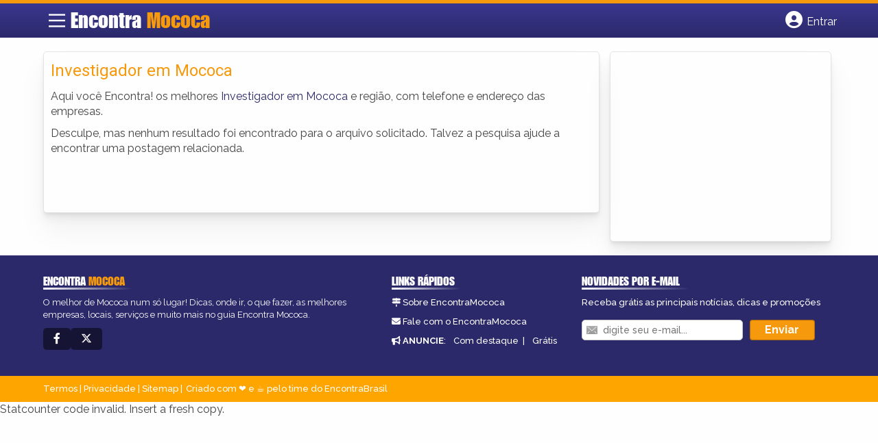

--- FILE ---
content_type: text/html; charset=utf-8
request_url: https://www.google.com/recaptcha/api2/aframe
body_size: 248
content:
<!DOCTYPE HTML><html><head><meta http-equiv="content-type" content="text/html; charset=UTF-8"></head><body><script nonce="Rdn0tIGLtBD4U3pTL4ppTg">/** Anti-fraud and anti-abuse applications only. See google.com/recaptcha */ try{var clients={'sodar':'https://pagead2.googlesyndication.com/pagead/sodar?'};window.addEventListener("message",function(a){try{if(a.source===window.parent){var b=JSON.parse(a.data);var c=clients[b['id']];if(c){var d=document.createElement('img');d.src=c+b['params']+'&rc='+(localStorage.getItem("rc::a")?sessionStorage.getItem("rc::b"):"");window.document.body.appendChild(d);sessionStorage.setItem("rc::e",parseInt(sessionStorage.getItem("rc::e")||0)+1);localStorage.setItem("rc::h",'1768411878668');}}}catch(b){}});window.parent.postMessage("_grecaptcha_ready", "*");}catch(b){}</script></body></html>